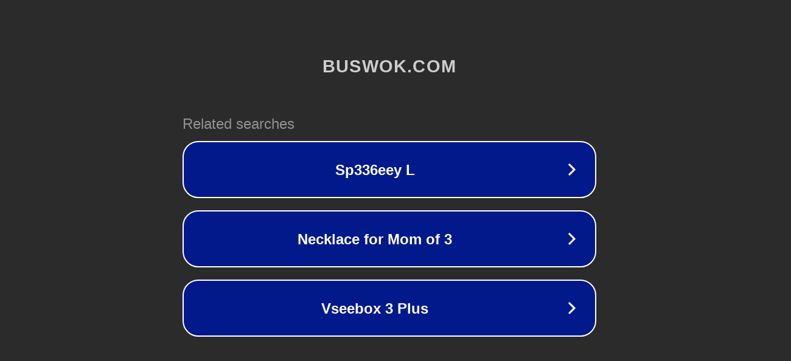

--- FILE ---
content_type: text/html; charset=utf-8
request_url: http://ww7.buswok.com/file/QUExODY5Mjkx.html?usid=20&utid=13047374530
body_size: 1158
content:
<!doctype html>
<html data-adblockkey="MFwwDQYJKoZIhvcNAQEBBQADSwAwSAJBANDrp2lz7AOmADaN8tA50LsWcjLFyQFcb/P2Txc58oYOeILb3vBw7J6f4pamkAQVSQuqYsKx3YzdUHCvbVZvFUsCAwEAAQ==_M0BJC6giIZPBLuuGqa4/roX2p8+E7YECjXPGKObSYsVlFuAyzjQZ3HTAEXqxtdowroYFWUo9iuK7OM6VrFEoHw==" lang="en" style="background: #2B2B2B;">
<head>
    <meta charset="utf-8">
    <meta name="viewport" content="width=device-width, initial-scale=1">
    <link rel="icon" href="[data-uri]">
    <link rel="preconnect" href="https://www.google.com" crossorigin>
</head>
<body>
<div id="target" style="opacity: 0"></div>
<script>window.park = "[base64]";</script>
<script src="/bXiElBkfu.js"></script>
</body>
</html>
